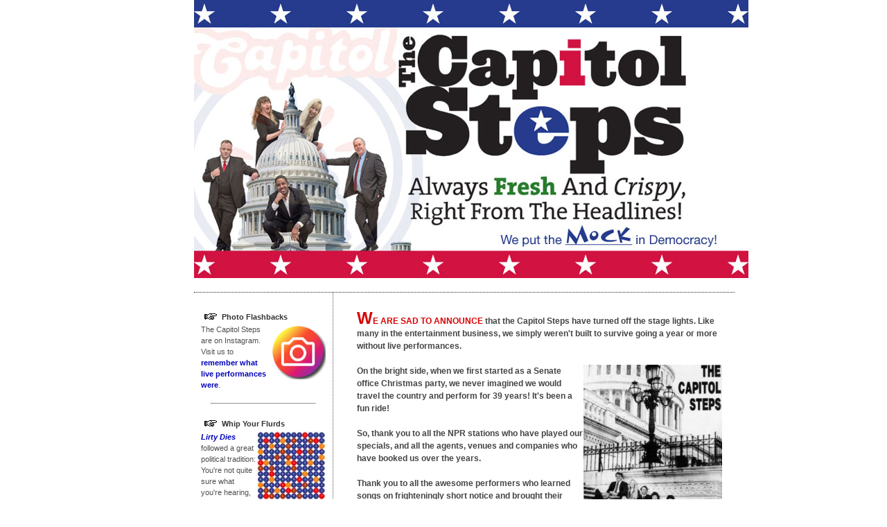

--- FILE ---
content_type: text/html
request_url: https://capsteps.com/
body_size: 7648
content:
<!DOCTYPE html PUBLIC "-//W3C//DTD XHTML 1.0 Transitional//EN" "http://www.w3.org/TR/xhtml1/DTD/xhtml1-transitional.dtd">

<html xmlns="http://www.w3.org/1999/xhtml">
<head>
<meta http-equiv="Content-Type" content="text/html; charset=UTF-8" />
<title>The Capitol Steps - We put the MOCK in Democracy</title>


<base href="https://www.capsteps.com/" />


<link href="/css/capsteps03.css" rel="stylesheet" type="text/css" />


<script type="text/javascript" src="/js/bsn.Crossfader.js"></script>



</head>
<!--[if IE]>
<style type="text/css"> 
/* place css fixes for all versions of IE in this conditional comment */
.twoColElsLtHdr #sidebar1 { padding-top: 30px; }
.twoColElsLtHdr #mainContent { zoom: 1; padding-top: 15px; }
/* the above proprietary zoom property gives IE the hasLayout it needs to avoid several bugs */
</style>
<![endif]-->
<body class="twoColElsLtHdr">	

<!--
<div id="navigation">
	<h5>Site navigation:</h5>

    <ul>
    <li> <a href="/" id="current"> Home </a> </li>
    <li> <a href="/about/"> About the Capitol Steps </a> </li>
    <li> <a href="/live/"> Live appearances </a> </li>
    <li> <a href="/radio/"> Radio shows </a> </li>
    <li> <a href="/lirty/"> <em>  Lirty Dies </em> </a> </li>    
    <li> <a href="/live/bookings.html"> PR &amp; Photos </a> </li>
    <li> <a href="https://www.ebay.com/str/capitolstepscdhq"> Albums </a> </li>
    </ul>

</div>   
-->    
<div id="container">

<div id="header">

<!--
    <div id="editionHead">
		<div id="logo">
		<img src="/images/logo.gif" width="400" height="100" alt="The Capitol Steps" border="0" />
		</div>
		<div id="editionDate"> Week of January 25, 2021 </div>
		<div id="editionIssue"> Vol. 27, No. 19 </div>
		<div id="editionStars"> * </div>
    </div>

-->




<div class="splash" id="dome">
        <a href="/live/">
        <img src="/images/banner-dome3.jpg"  width="800" height="401" border="0" alt="The Capitol Steps:  Always Fresh and Crispy, Right from the Headlines!" />
        </a>
</div>


<div class="splash" id="clinton-gore">
	<a href="/about/">
	<img src="/images/banner-clinton-gore.jpg"  width="800" height="401" border="0" alt="The Capitol Steps:  We put the MOCK in democracy!" />
	</a>
</div>


    

<!--


<div class="splash" id="green">
        <a href="/live/">
        <img src="/images/banner-green.jpg"  width="800" height="401" border="0" alt="The Capitol Steps:  Always Fresh and Crispy, Right from the Headlines!" />
        </a>
</div>


<div class="splash" id="tour2019">
	<a href="/live/">
	<img src="/images/banner-tour2019.jpg"  width="800" height="401" border="0" alt="The Capitol Steps:  Tour Schedule 2019!" />
	</a>
	</div>

    <div class="splash" id="wapo">
	<a href="http://www.washingtonpost.com/lifestyle/style/capitol-steps-turn-30/2011/12/28/gIQATJaLNP_story.html" target="Review">
	<img src="/images/banner-wapo30years.jpg"  width="800" height="401" border="0" alt="Singing in Style:  Our 30 years of musical political satire reviewed in the Washington Post" />
	</a>
	</div>
<div class="splash" id="pope">
	<a href="/live/">
	<img src="/images/banner-pope2.jpg"  width="800" height="401" border="0" alt="The Capitol Steps:  Always Fresh and Crispy, Right from the Headlines!" />
	</a>
</div>

<div class="splash" id="trump">
	<a href="/albums/">
	<img src="/images/banner-trump.jpg"  width="800" height="401" border="0" alt="The Capitol Steps:  Always Fresh and Crispy, Right from the Headlines!" />
	</a>
</div>

<div class="splash" id="trump-hillary-sanders">
	<a href="/albums/">
	<img src="/images/banner-trump-hillary-sanders.jpg"  width="800" height="401" border="0" alt="The Capitol Steps:  Always Fresh and Crispy, Right from the Headlines!" />
	</a>
</div>

<div class="splash" id="tour2019">
	<a href="/live/">
	<img src="/images/banner-tour2019.jpg"  width="800" height="401" border="0" alt="The Capitol Steps:  Tour Schedule 2019!" />
	</a>
	</div>



<div class="splash" id="cranwell-hillary">
	<a href="/live/cranwell2016.html">
	<img src="/images/banner-cranwell-hillary.jpg"  width="800" height="401" border="0" alt="It's On!  See the Capitol Steps at the Cranwell Resort" />
	</a>
</div>



<div class="splash" id="crispy">
	<a href="/albums/">
	<img src="/images/banner05-plain.jpg"  width="800" height="401" border="0" alt="The Capitol Steps:  Always Fresh and Crispy, Right from the Headlines!" />
	</a>
</div>




<div class="splash" id="gifts">
	<a href="https://www.ebay.com/str/capitolstepscdhq">
	<img src="/images/banner-gifts.jpg"  width="800" height="401" border="0" alt="Comedy to Go!  Capitol Steps albums are the perfect gift for political junkies...and for people you don't care much about." />
	</a>
</div>
<div class="splash" id="gifts">
	<a href="/albums/">
	<img src="/images/banner-gifts.jpg"  width="800" height="401" border="0" alt="Comedy to Go!  Capitol Steps albums are the perfect gift for political junkies...and for people you don't care much about." />
	</a>
</div>






	<div class="splash" id="groupshot">
	<a href="/live/">
	<img src="/images/banner-groupshot.jpg"  width="800" height="401" border="0" alt="The Capitol Steps:  Always Fresh and Crispy, Right from the Headlines!" />
	</a>
	</div>




<div class="splash" id="july4th">
	<a href="/radio/">
	<img src="/images/banner-july4th.jpg"  width="800" height="401" border="0" alt="Tune in for our Fourth of July radio special on your local public radio station." />
	</a>
</div>

<div class="splash" id="july4th">
	<a href="/radio/">
	<img src="/images/banner-july4th-getready.jpg"  width="800" height="401" border="0" alt="Tune in for our Fourth of July radio special on your local public radio station." />
	</a>
</div>

<div class="splash" id="july4th">
	<a href="/radio/">
	<img src="/images/banner-july4th.jpg"  width="800" height="401" border="0" alt="Download our Fourth of July radio special on your local public radio station." />
	</a>
</div>


<div class="splash" id="lyin">
	<a href="https://www.ebay.com/str/capitolstepscdhq">
	<img src="/images/albums/banner-lyin02.jpg"  width="800" height="401" border="0" alt="The Lyin' Kings - Pre-Pandamic Humor in a Box" />
	</a>
</div>
<div class="splash" id="lyin2">
	<a href="https://www.ebay.com/str/capitolstepscdhq">
	<img src="/images/albums/banner-lyin02.jpg"  width="800" height="401" border="0" alt="The Lyin' Kings - Pre-Pandamic Humor in a Box" />
	</a>
</div>



<div class="splash" id="newyears">
	<a href="/radio/">
	<img src="/images/banner-newyears2.jpg"  width="800" height="401" border="0" alt="Tune in for our New Year's Eve radio special on your local public radio station." />
	</a>
</div> 

<div class="splash" id="pope">
	<a href="/live/">
	<img src="/images/banner-pope2.jpg"  width="800" height="401" border="0" alt="The Capitol Steps:  Always Fresh and Crispy, Right from the Headlines!" />
	</a>
</div>


<div class="splash" id="trump-clinton">
	<a href="/albums/">
	<img src="/images/banner-trump-clinton.jpg"  width="800" height="401" border="0" alt="The Capitol Steps:  Always Fresh and Crispy, Right from the Headlines!" />
	</a>
</div>
 



<div class="splash" id="warren">
        <a href="/live/">
        <img src="/images/banner-warren.jpg"  width="800" height="401" border="0" alt="The Capitol Steps:  Always Fresh and Crispy, Right from the Headlines!" />
        </a>
</div>

	<div class="splash" id="youtube">
	<a href="https://www.youtube.com/user/CapitolSteps">
	<img src="/images/banner-youtube.jpg"  width="800" height="401" border="0" alt="Visit our video collection on YouTube." />
	</a>
	</div>

	<div class="splash" id="youtube2">
	<a href="https://www.youtube.com/user/CapitolSteps">
	<img src="/images/banner-youtube2.jpg"  width="800" height="401" border="0" alt="Visit our video collection on YouTube." />
	</a>
	</div>



	<div class="splash" id="youtube4">
	<a href="https://www.youtube.com/user/CapitolSteps">
	<img src="/images/banner-youtube4-AOC.jpg"  width="800" height="401" border="0" alt="Visit our video collection on YouTube." />
	</a>
	</div>

-->    


     
     <div class="splash">
     <img src="/images/whitesquare.gif" width="800" height="401" alt=""/>
     </div>
    


    <script type="text/javascript">
	var cf = new Crossfader( new Array('dome','clinton-gore'), 700, 20000 );
	</script>	

<!--
<div class="promobox">
<ul>


<li>
<a href="/about/">
<img src="/images/promobox-about.png" width="180" height="149" border="0" alt="Meet the performers...who would prefer to remain anonymous" />
</a>
</li>


<li>
<a href="http://www.washingtoncitypaper.com/bestofdc/poll/peopleandplaces/2014/best-place-to-take-an-out-of-towner">
<img src="/images/promobox-bestofdc.png" width="180" height="149" border="0" alt="Winner 2014 Reader's Choice from Washington City Paper" />
</a>
</li>



<li>
<a href="https://www.washingtonpost.com/magazine/2022/02/16/capitol-steps-comedy-troupe-folds/">
<img src="/images/promobox-live-radio.png" width="180" height="149" border="0" alt="Washington Post's Top 15 Things to Do" />
</a>
</li>





<li>
<a href="http://wapo.st/1Bsz95E">
<img src="/images/promobox-live-radio.png" width="180" height="149" border="0" alt="Washington Post's Top 15 Things to Do" />
</a>
</li>

<li>
<a href="/special/satire-30years.html">
<img src="/images/promobox-30years-potatoe.png" width="180" height="149" border="0" alt="Video: 30 Years of Satire" />
</a>
</li>

<li>
<a href="https://www.ebay.com/str/capitolstepscdhq">
<img src="/images/promobox-albums-memories.png" width="180" height="149" border="0" alt="CDs for Sale" />
</a>
</li>

<li>
<a href="/live/">
<img src="/images/promobox-virusalert.png" width="180" height="149" border="0" alt="Check on show cancellations due to coronavirus closures" />
</a>
</li>

<li>
<a href="/images/coupon.pdf">
<img src="/images/promobox-coupon.png" width="180" height="149" border="0" alt="Free CD Coupon" />
</a>
</li>


<li>

<a href="/live/reagan04.html">
<a href="https://www.ticketmaster.com/artist/844674?dma_id=235">
<img src="/images/promobox-tickets.png" width="180" height="149" border="0" alt="Click HERE for tickets!  Live performances every Friday and Saturday in DC!" />
</a>
</li>


<li>
<a href="https://www.symphonyspace.org/events/vp-capitol-steps-the-lyin-kings">
<img src="/images/promobox-nyc-symphonyspace.png" width="180" height="149" border="0" alt="Two NYC Shows June 18!" />
</a>
</li>



<li>
<a href="/live/">
<img src="/images/promobox-live.png" width="180" height="149" border="0" alt="See us live!" />
</a>
</li>


<li>
<a href="/live/">
<img src="/images/promobox-live-green.png" width="180" height="149" border="0" alt="See us live!" />
</a>
</li>

<li>
<a href="/live/cranwell2019.html">
<img src="/images/promobox-cranwell-tickets.png" width="180" height="149" border="0" alt="Hottest Summer Tickets: our Berkshires run at the Cranwell" />
</a>
</li>

<li>
<a href="https://www.restonnow.com/2016/02/01/capitol-steps-benefit-raises-230500-for-cornerstones/">
<img src="/images/promobox-fundraiser.png" width="180" height="149" border="0" alt="Hire the Capitol Steps for your fundraiser." />
</a>
</li>




<li>
<a href="https://dc.gov/release/traffic-advisory-special-events-and-first-amendment-activities-saturday-september-16-2017">
<img src="/images/promobox-roadalert.png" width="180" height="149" border="0" alt="Traffic Alert: Read about ROAD CLOSURES this weekend in D.C." />
</a>
</li>


<li>
<a href="/live/">
<img src="/images/promobox-live-thanksgiving.png" width="180" height="149" border="0" alt="This Thanksgiving, why don't you save the politics for us.  Check us out here Thanksgiving weekend." />
</a>
</li>

<li>
<a href="/live/">
<img src="/images/promobox-snowalert.png" width="180" height="149" border="0" alt="Check on snow cancellations" />
</a>
</li>




<li>
<a href="http://www.wamc.org/post/capitol-steps-cranwell-resort">
<img src="/images/promobox-interview.png" width="180" height="149" border="0" alt="WAMC interviews the Steps at the Cranwell" />
</a>
</li>






<li>
<a href="/about/">
<img src="/images/promobox-pearson-penny.png" width="180" height="149" border="0" alt="Meet the Cast" />
</a>
</li>




<li>
<a>
<img src="/images/promobox-follow.png" width="180" height="149" border="0" alt="Stay in touch with us on Twitter and Facebook" usemap="#followButtons"/>
<map name="followButtons" id="followmap">
<area shape="rect" coords="20,50,160,90" alt="Follow us on Twitter" href="https://twitter.com/Capsteps" />
<area shape="rect" coords="20,95,160,135" alt="Find us on Facebook" href="https://www.facebook.com/The-Capitol-Steps-82221338742/" />
</map>
</a>
</li>
</ul>
</div>    






-->




<!-- end #header -->

</div>


  

<div id="sidebar1" class="announceItem incr">



<!--
    <h3>
    <img src="/images/pointright.gif" width="27" height="14" alt="" />
    It All Began on the Capitol Steps
    </h3>
    <p>
    <a href="https://www.washingtonpost.com/blogs/reliable-source/post/rita-jenrettes-new-take-on-an-old-sex-scandal-that-night-on-the-capitol-steps/2011/11/28/gIQAEsyT6N_blog.html">
    <img src="/images/jenrette-drop.jpg" width="100" height="100" style="float: right; padding:5px; border: 0" alt="Rita Jenrette" /></a>
            Our name was taken from a 
            <a href="https://www.washingtonpost.com/blogs/reliable-source/post/rita-jenrettes-new-take-on-an-old-sex-scandal-that-night-on-the-capitol-steps/2011/11/28/gIQAEsyT6N_blog.html">
            racy Washington scandal</a>
            of the time, in 1981, when we first performed.
            We're sticking with Rita's original story.
     
    <br />
    </p>
    <hr />


	

    <h3>
    <img src="/images/pointright.gif" width="27" height="14" alt="" />
    Video Flashbacks
    </h3>
    <p>
    <a href="https://youtu.be/4qT9wz_5MU8">
    <img src="/images/kim-rodman-drop.jpg" width="100" height="100" style="float: right; border: 0;" alt="Dennis Rodman in North Korea" />
    </a>
    You could get inside info on North Korea from Dennis Rodman, or you could 
    <a href="https://youtu.be/4qT9wz_5MU8">
    get it from us</a>.
    See scenes from live performances on our
    <a href="https://www.youtube.com/user/CapitolSteps">
    <strong>YouTube channel</strong></a>.
    </p>
    <hr />
-->


    <h3>
    <img src="/images/pointright.gif" width="27" height="14" alt="" />
    Photo Flashbacks
    </h3>
    <p>
	<a href="https://www.instagram.com/thecapitolsteps/?hl=en">
    <img src="/images/instagram-logo.png" width="80" height="80" style="float: right; border: 0;" alt="We're on Instagram" />
    </a>
	The Capitol Steps are on Instagram. Visit us to
    <a href="https://www.instagram.com/thecapitolsteps/">
    <strong>remember what live performances were</strong></a>.
	</p>
	<hr />


    <h3>
	<img src="/images/pointright.gif" width="27" height="14" alt="" />
    Whip Your Flurds
    </h3>
    <p>
    <a href="/lirty/">
    <img src="/images/lirty-icon.jpg" width="100" height="100" style="float: right; border: 0;" alt="Lirty Dies" />
    </a>
    <a href="/lirty/"><em><strong>Lirty Dies</strong></em></a> followed a great political tradition: You're not quite sure what you're hearing, and we're not quite sure what we're saying. 
    </p>
    <hr />

<!--
	<h3>
    <img src="/images/pointright.gif" width="27" height="14" alt="" />
    How to Woo a Political Junkie
	</h3>
    <p>
    <a href="https://www.datingadvice.com/for-men/the-capitol-steps-entertain-daters-on-both-sides-of-political-aisle"><img src="/images/logo-datingadvice.jpg" width="100" height="100" style="float: right; border: 0;" alt="Dating Advice and the Capitol Steps" /></a>
    Dating expert Amber Brooks says the Capitol Steps offered a bipartisan
    <a href="https://www.datingadvice.com/for-men/the-capitol-steps-entertain-daters-on-both-sides-of-political-aisle">
    "heaping helping of romance on top of the laughs."</a>
    Read her review and
    <a href="https://www.datingadvice.com/for-men/the-capitol-steps-entertain-daters-on-both-sides-of-political-aisle">
    her advice</a> for couples on mixing comedy, politics, and romance.
    </p>
    <hr />
-->

<!--
    <h3>
    <img src="/images/pointright.gif" width="27" height="14" alt="" />
    Group Discounts
	</h3>
	<p>
	<a href="/live/reagan04.html">
    <img src="/images/libby-pardonme-drop.jpg" width="100" height="100" style="float: right; border: 0;" alt="Capitol Steps Live on Stage" />
    </a>
    Save money by attending as a group! 
   	Discounts for 
	<span class="standout">
	groups of 10 or more
	</span>
    are offered for the Reagan Building performances in Washington, DC!
    <br />
	<a href="/live/reagan04.html">
	<em>Read more...</em></a>
	</p>
	<hr />
-->

    <h3>
    <img src="/images/pointright.gif" width="27" height="14" alt="" />
    Read the Reviews!
    </h3>

    <p>
    <a href="https://www.newjerseystage.com/articles/2020/01/22/just-hysterical-capitol-steps-performs-at-bergenpac/">
    "Just Hysterical!"</a>...
    Read how
    <a href="https://www.newjerseystage.com/articles/2020/01/22/just-hysterical-capitol-steps-performs-at-bergenpac/">
     "neither party is safe from ridicule"</a> &mdash; <em>New Jersey Stage</em>
    </p>

    <p>
    Trump himself would
    <a href="https://www.newsobserver.com/entertainment/article182223301.html">
    "enjoy the show bigly"</a> &mdash; in the <em>News &amp; Observer</em>
    </p>

    <p>
    <a href="https://www.ocolly.com/lifestyle/article_bc194e14-7cf4-11e6-bfb6-6b62945406f0.html">
    "Capitol Steps make politics fun again"</a> &mdash; review from <em>The O'Colly</em>.
    </p>

    <p>
    <a href="https://dctheatrescene.com/2016/04/06/capitol-steps-still-funny-years-review/">
    "A machine gun of comedy"</a> &mdash; review from <em>DC Theatre Scene</em>.
    </p>
    
    <p>
    <a href="/images/pr/letter-suffolkcenter.pdf">
    "Outrageously funny"</a> &mdash;  <em>Suffolk Center for Cultural Arts</em>.
    </p>


    <p>
    <a href="https://www.dcmetrotheaterarts.com/2013/08/12/the-capitol-steps-by-eric-denver/">
    "Great place to go on a date...<strong>Fair and balanced</strong>."</a> &mdash; review from <em>DC Metro Arts</em>.
    </p>

    <!--

    <p>
    <a href="http://lacrossetribune.com/entertainment/with-capitol-steps-everybody-is-fair-game-for-satire/article_76745be7-b4ef-5149-8385-e82cbee60240.html">
    "Everybody is fair game for satire"</a> &mdash; review from the <em>La Crosse Tribune</em>
    </p>

    <p>
    <a href="http://www.huffingtonpost.com/connie-lawn/the-capitol-steps%2D%2Dsuperb_b_7874130.html">
    "Superb Political Satire"</a> &mdash; review from the <em>Huffington Post</em>
    </p>
    
    <p>
    <a href="http://www.berkshireeagle.com/berkshiresweek/ci_28670867/when-sense-and-sanity-step-out-political-comedy">
"No One is Safe"</a>
    &mdash; review from the <em> Berkshire Eagle </em> 
    </p>


    <p>
    <a href="http://dctheatrescene.com/2013/03/18/capitol-steps-the-latest-on-francis-i/">
    "The Capitol Steps deserve their reputation as a mainstay of political comedy in DC"</a> &mdash; review from <em>DC Theatre Scene</em>.
    </p>

    
    <p>
    <a href="http://www.broadwayworld.com/phoenix/article/BWW-Reviews-THE-CAPITOL-STEPS-Show-No-Mercy-Thankfully-20141202">
    "Scoop up a ticket and enjoy!</a>" &mdash; review from <em>Broadway World</em>.
    </p>
     <p>
    "Capitol Steps Go Into
    <a href="http://www.washingtonpost.com/local/capitol-steps-go-into-comedy-overdrive-during-government-shutdown/2013/10/03/2937be12-2b7d-11e3-97a3-ff2758228523_story.html">
    Comedy Overdrive</a>
    During Government Shutdown"
    &mdash;  <em>Washington Post (10/13/13)</em>
    </p>
     <p>
    <a href="http://www.mdtheatreguide.com/2012/12/theater-review-the-capitol-steps-at-the-ronald-reagan-building-and-international-trade-center/">
    "Always Something Fresh"</a> &mdash; review from <em>MD Theatre Guide</em>.
    </p>
    <p>
     <a href="http://www.edgeboston.com/entertainment/theatre/reviews/performance/134900/the_capitol_steps,_take_the_money_and_runfor_president">
    "Nothing is Taboo"</a> &mdash; review from Boston
    <em>Edge</em>.
    </p>
    <p>
     <a href="http://rogovoyreport.com/2012/07/02/capitol-steps-cranwell/">
    "Election Year Comedy at Cranwell"</a> &mdash; preview from the Berkshires'
    <em>Rogovoy Report</em>.
    </p>
     <p>
     <a href="http://www.journalgazette.net/article/20120413/LOCAL/304139947">
    "Political Circus Back in Town"</a> &mdash; review from Fort Wayne
    <em>Journal Gazette</em>.
    </p>
     <p>
     <a href="http://juneauempire.com/art/2012-01-26/capitol-steps-getting-digs-both-sides-aisle#.TyasKiOH9ZQ">
    "We'd like to thank Alaska..."</a> &mdash;
     review from the
    <em>Juneau Empire</em>
    </p>
    <p>
    "Funny, biting" &mdash; performance review from the
    <a href="http://readingeagle.com/article.aspx?id=352054">Reading Eagle</a>.
    </p>   
    <p>
    <em>Roll Call's</em>
    <a href="http://www.rollcall.com/issues/57_71/heard_hill_songs_key_wife_newt_gingrich_capitol_steps-210882-1.html">
    Heard on the Hill</a>
    on our newest Newt Gingrich song.
    </p>
    <p>
    "Hilarious Bloodbath" &mdash;
    New review from the
    <a href="http://readingeagle.com/article.aspx?id=352054">
    <em>Reading Eagle</em></a>!
    </p>
    <p>
    <a href="http://www.washingtonpost.com/lifestyle/style/capitol-steps-turn-30/2011/12/28/gIQATJaLNP_story.html" target="Review">
    "Capitol Steps Turn 30"</a> &mdash;
    feature from the <em>Washington Post</em>
    </p>
-->
    <hr /> 

	<h3>
    <img src="/images/pointright.gif" width="27" height="14" alt="" />
    How were the Capitol Steps like the Trump Administration?
	</h3>
    <p>
    <img src="/images/elaina-caricature.jpg" width="80" height="180" style="float: right; border: 0;" alt="Elaina Newport" />
    Read a 
    <a href="https://www.citybeat.com/arts-culture/comedy/article/21010064/musical-comedy-troupe-the-capitol-steps-mock-trump-at-memorial-hall">
    <em>CityBeat</em> interview</a>
    with co-founder Elaina Newport about how songwriters and performers used to keep up during fast-paced times.
    <!--
    Read a review and interview  with Elaina Newport, co-founder of the Capitol Steps, from
    <a href="http://thefrontrowcenter.com/2017/06/capitol-steps/">
    <em>Front Row Center</em></a>.
    -->
    </p>
    <hr />

	


<!--
    <h3>
    <img src="/images/pointright.gif" alt="" width="27" height="14" border="0" />
    Interviews with the Cast!
    </h3>
    <p>
	Read the recent
    <a href="https://www.broadwayworld.com/washington-dc/article/BWW-Interview-Theatre-Life-with-Evan-Casey-20171103">
    <em>Broadway World</em> interview</a>
    <img src="/images/mugs-casey2-small.jpg" width="100" height="100" style="float: right; border: 0;" alt="Broadway World interview" />
    with cast member Evan Casey.
	</p>
	<hr />
-->





<!--
    <h3>
    <img src="/images/pointright.gif" width="27" height="14" alt="" />
    The FUN in Fundraisers
    </h3>
    <p>
    <a href="http://napavalleyregister.com/entertainment/arts-and-theatre/steps-for-cause-and-community/article_e0c30a7d-89d2-534a-ad9c-20f781e9cd94.html">
    <img src="/images/pr/capstepslive-2016-trump-hillary-sanders-block-drop.jpg" width="100" height="67" style="float: right; border: 0;" alt="Fundraiser with Capitol Steps as the entertainment" /></a>
    Another successful fundraiser with the
    <a href="http://napavalleyregister.com/entertainment/arts-and-theatre/steps-for-cause-and-community/article_e0c30a7d-89d2-534a-ad9c-20f781e9cd94.html">
    Capitol Steps as the entertainment!</a>
	</p>
	<hr />
-->
<!--
    <h3>
	<img src="/images/pointright.gif" width="27" height="14" alt="" />
    Behind the Scenes!
    </h3>
    <p>
    <a href="https://youtu.be/2mvDrgse0rc">
    <img src="https://i.ytimg.com/vi/2mvDrgse0rc/hqdefault.jpg" width="100" height="75" style="float: right; border: 0;" alt="Elaina Newport on NBC4" />
    </a>
    Go behind the scenes with the Capitol Steps as 
    <a href="https://youtu.be/2mvDrgse0rc">
    NBC4 visits backstage</a>.
    </p>
    <hr />
-->








<!--
    <h3>
    <img src="/images/pointright.gif" width="27" height="14" alt="" />
    Live on YouTube
    </h3>
    <p>
    <a href="http://www.youtube.com/user/CapitolSteps">
    <img src="http://i1.ytimg.com/vi/yMr7nwUbano/default.jpg" width="100" height="75" style="float: right; padding:5px; border: 0" alt="" />
    </a>
    See scenes from live performances on our
    <a href="http://www.youtube.com/user/CapitolSteps">
    YouTube channel</a>..
    </p>
    <hr />


	<h3>
    <img src="/images/pointright.gif" width="27" height="14" alt="" />
    "It's All About the Pie"
	</h3>
    <p>
    Hear Elaina Newport, co-founder of the Capitol Steps, on 
    <a href="http://www.wamc.org/post/7813-panel">
    WAMC's "Round Table."</a>
    She discusses Eliot Spitzer, the NSA, and what it takes to
    get politicians really upset about the Capitol Steps.
    </p>
    <hr />


	<h3>
    <img src="/images/pointright.gif" width="27" height="14" alt="" />
	O Canada
	</h3>
	<p>
	Co-founder Elaina Newport
	<a href="http://www.cbc.ca/thesundayedition/shows/2012/11/01/the-capitol-steps/">
	interviewed</a>
	by <em>The Sunday Edition</em> on CBC radio.
    Listen and find out what the Steps fight about backstage.
	</p>
	<hr />
-->


<!--
    <h3>
    <img src="/images/pointright.gif" width="27" height="14" alt="" />
    Unpresidented!
    </h3>
    <p>
    <a href="http://www.voanews.com/a/new-administration-comedy-group-creates-new-jokes/3750215.html">
    <img src="http://www.voanews.com/Content/responsive/VOA/en-US/img/logo.png" width="80" height="32" style="float: right; border: 0;" alt="VOA News" />
    </a>
    For over 35 years politicians (and not just audiences) have been laughing at our jokes. Co-founder Elaina Newport explains the one thing politicians can't stand in this new
    <a href="http://www.voanews.com/a/new-administration-comedy-group-creates-new-jokes/3750215.html">
    <em>VOA News</em> profile with video</a>.  Will our new president laugh along, too?...at least for half the jokes?
    </p>
    <hr />



	<h3>
    <img src="/images/pointright.gif" width="27" height="14" alt="" />
	Re-Elected! </h3> 
	<p>
    Thank you for voting the Capitol Steps as the 
    <a href="http://www.washingtoncitypaper.com/bestofdc/poll/peopleandplaces/2015/best-place-to-take-an-out-of-towner">
    "Best Place To Take an Out-of-Towner"</a>
    in Washington City Paper's Readers' Poll.
    </p>
    <p>
    <iframe frameborder="0" src="http://www.washingtoncitypaper.com/bestofdc/widgets/show/by_id?year=2015&amp;id=8653&amp;type=reader&amp;size=160w" width="160" height="250" scrolling="no"></iframe>
    </p>
    <hr />

-->


  

	<!--
	<h3>
	<img src="/images/pointright.gif" width="27" height="14" alt="" />
	Performing for Presidents
	</h3>
	<p>
	Co-founder Elaina Newport
	<a href="http://www.princeofpetworth.com/2010/12/elaina-on-the-capitol-steps-by-danny-harris/">
	interviewed</a>
	by <em>Prince of Petworth</em>.
	Find out for which presidents the Capitol Steps have performed.
	</p>
	<hr />





	<h3>
	<img src="/images/pointright.gif" width="27" height="14" alt="" />
	Info, Please!
	</h3>
	<p>
	If you're interested in
	hiring, interviewing,
	or indicting the Capitol Steps,
	turn to our
	<a href="/live/bookings.html">
	media kit</a>
	for graphics, clippings, awards,
	performance details and more.
	</p>
	<hr />

	<p>
	<img src="/images/pointright.gif" width="27" height="14" alt="" />
	<a href="https://albums.capitolsteps.com/cgi-bin/miva?signup.mv">
	Sign up
	</a>
	for our mailing list
	to hear about upcoming events
	and albums.
	</p>
	<hr />
    -->




    <p class="textcenter">
	<em>
	We put the MOCK in Democracy!
	</em>
	</p>

 
  <!-- end #sidebar1 -->
  </div>



  <div id="mainContent">



    <div class="newsItem" id="newsItem20210125">
    <!--
        <p class="newsDate" style="margin-top:-10px">In other news...</p>
    -->
        <p class="newsGraph">
            <strong>
            <span class="lede"><span class="firstlet">W</span>e are sad to announce </span>
            that the Capitol Steps have turned off the stage lights.  Like many in the entertainment business, we simply weren't built to survive going a year or more without live performances.  
            </p>
            <p>
            <img src="/images/albums/shoreham.jpg" width="200" height="312" style="float: right; border: 0; padding-left: 15" alt="The Capitol Steps" />
            On the bright side, when we first started as a Senate office Christmas party, we never imagined we would travel the country and 
            <xa href="/about/">
            perform for 39 years</xa>!
            It's been a fun ride!
            </p>
            
            <!--
            <p>
            We are continuing to sell our CDs through an
            <a href="https://www.ebay.com/str/capitolstepscdhq">
            online store</a>.
            We've got lots (although a few titles are selling out fast)!  
            <a href="https://www.ebay.com/str/capitolstepscdhq">
            Grab them while you can!</a>
            </p>
            -->
            
            <p>
            So, thank you to all the NPR stations who have played our specials, and all the agents, venues and companies who have booked us over the years.  
            </p>
            <p>
            Thank you to all the 
            <xa href="/about/">
            awesome performers</xa>
            who learned songs on frighteningly short notice and brought their hilarious characters to the stage.  Thanks to the road crew who made us sound good, and the pianists who changed keys and followed our performers without missing a beat. 
            </p>
            <p>
            And &mdash; most importantly &mdash;  thank you to all our fans who have bought tickets to our show.   You kept us going all these years!   And who knows?  Maybe someday we will gather for a reunion concert under the Chelsea Clinton administration!
			</p>
            </strong>
		
        <hr />
	</div>




	<!-- end #mainContent --></div>
	<!-- This clearing element should immediately follow the #mainContent div in order to force the #container div to contain all child floats --><br class="clearfloat" />

  <!-- end #footer --></div>
<!-- end #container --></div>
</body>
</html>



--- FILE ---
content_type: text/css
request_url: https://www.capsteps.com/css/capsteps03.css
body_size: 4844
content:
@charset "UTF-8";
/*
CSS Style Sheet for the Capitol Steps website.
Revision history:
  10/25/2010 [pfm] - Design v2.
    Uses elements and styles from Blueprint CSS, Dreamweaver CS3.
  06/01/2012 [pfm] - Design v3.
    Incorporates inline styles for rotating banners, promo boxes, and crossfaders.

/* reset.css */
html {margin:0;padding:0;border:0;}
body, div, span, object, iframe, h1, h2, h3, h4, h5, h6, p, blockquote, pre, a, abbr, acronym, address, code, del, dfn, em, img, q, dl, dt, dd, ol, ul, li, fieldset, form, label, legend, table, caption, tbody, tfoot, thead, tr, th, td, article, aside, dialog, figure, footer, header, hgroup, nav, section {margin:0;padding:0;border:0;font-weight:inherit;font-style:inherit;font-size:100%;font-family:inherit;vertical-align:baseline;}
article, aside, dialog, figure, footer, header, hgroup, nav, section {display:block;}
body {line-height:1.5;background:white;}
table {border-collapse:separate;border-spacing:0;}
caption, th, td {text-align:left;font-weight:normal;float:none !important;}
table, th, td {vertical-align:middle;}
blockquote:before, blockquote:after, q:before, q:after {content:'';}
blockquote, q {quotes:"" "";}
a img {border:none;}
:focus {outline:0;}




/* Define elatisc two-column layout.  Based on Dreamweaver template.  */

body {
	margin: 0; /* it's good practice to zero the margin and padding of the body element to account for differing browser defaults */
	padding: 0;
	text-align: center; /* this centers the container in IE 5* browsers. The text is then set to the left aligned default in the #container selector */
}
/* Tips for Elastic layouts 
1. Since the elastic layouts overall sizing is based on the user's default fonts size, they are more unpredictable. Used correctly, they are also more accessible for those that need larger fonts size since the line length remains proportionate.
2. Sizing of divs in this layout are based on the 100% font size in the body element. If you decrease the text size overall by using a font-size: 80% on the body element or the #container, remember that the entire layout will downsize proportionately. You may want to increase the widths of the various divs to compensate for this.
3. If font sizing is changed in differing amounts on each div instead of on the overall design (ie: #sidebar1 is given a 70% font size and #mainContent is given an 85% font size), this will proportionately change each of the divs overall size. You may want to adjust based on your final font sizing.
*/
.twoColElsLtHdr #container {
	width: 65em;  /* this width will create a container that will fit in an 800px browser window if text is left at browser default font sizes */
	margin: 0 auto; /* the auto margins (in conjunction with a width) center the page */
	text-align: left; /* this overrides the text-align: center on the body element. */
	
	padding-left: 110px; /* This preserves space for left-side banner [pfm] */
	padding-right: 50px;
	border-bottom-style: dashed;
	border-left: dashed 0px;
	/* If background color is unassigned, container is transparent and allows side banner to show when browser is narrow */
}
.twoColElsLtHdr #header {
	padding: 0 10px 20px 0;  /* this padding matches the left alignment of the elements in the divs that appear beneath it. If an image is used in the #header instead of text, you may want to remove the padding. */
	border-bottom-style: dotted;
	border-bottom-width: thin;
}
.twoColElsLtHdr #header h1 {
	margin: 0; /* zeroing the margin of the last element in the #header div will avoid margin collapse - an unexplainable space between divs. If the div has a border around it, this is not necessary as that also avoids the margin collapse */
	padding: 10px 0; /* using padding instead of margin will allow you to keep the element away from the edges of the div */
}
/* Tips for sidebar1:
1. Be aware that if you set a font-size value on this div, the overall width of the div will be adjusted accordingly.
2. Since we are working in ems, it's best not to use padding on the sidebar itself. It will be added to the width for standards compliant browsers creating an unknown actual width. 
3. Space between the side of the div and the elements within it can be created by placing a left and right margin on those elements as seen in the ".twoColElsLtHdr #sidebar1 p" rule.
*/
.twoColElsLtHdr #sidebar1 {
	float: left;
	width: 200px; /* since this element is floated, a width must be given */
	color: #505050;
	/* background: #FFFFFF; the background color will be displayed for the length of the content in the column, but no further */
	padding: 25px 0; /* top and bottom padding create visual space within this div */
	border-right-style: dotted;
	border-right-width: thin;
	/*
	border-left-style: dotted;
	border-left-width: thin;
	*/
}
.twoColElsLtHdr #sidebar1 h3, .twoColElsLtHdr #sidebar1 p {
	margin-left: 10px; /* the left and right margin should be given to every element that will be placed in the side columns */
	margin-right: 10px;
}
/* Tips for mainContent:
1. If you give this #mainContent div a font-size value different than the #sidebar1 div, the margins of the #mainContent div will be based on its font-size and the width of the #sidebar1 div will be based on its font-size. You may wish to adjust the values of these divs.
2. The space between the mainContent and sidebar1 is created with the left margin on the mainContent div.  No matter how much content the sidebar1 div contains, the column space will remain. You can remove this left margin if you want the #mainContent div's text to fill the #sidebar1 space when the content in #sidebar1 ends.
3. To avoid float drop, you may need to test to determine the approximate maximum image/element size since this layout is based on the user's font sizing combined with the values you set. However, if the user has their browser font size set lower than normal, less space will be available in the #mainContent div than you may see on testing.
4. In the Internet Explorer Conditional Comment below, the zoom property is used to give the mainContent "hasLayout." This avoids several IE-specific bugs that may occur.
*/
.twoColElsLtHdr #mainContent {
	color: #444444;
	margin-top: 0em;
	margin-right: 1.5em;
	margin-bottom: 0;
	margin-left: 215px;
	padding-left: 15pt;
	padding-top: 25px;
}
.twoColElsLtHdr #footer {
	padding: 0 10px; /* this padding matches the left alignment of the elements in the divs that appear above it. */
	background: white;
}
.twoColElsLtHdr #footer p {
	margin: 0; /* zeroing the margins of the first element in the footer will avoid the possibility of margin collapse - a space between divs */
	padding: 10px 0; /* padding on this element will create space, just as the the margin would have, without the margin collapse issue */
}
/* Miscellaneous classes for reuse */
.fltrt { /* this class can be used to float an element right in your page. The floated element must precede the element it should be next to on the page. */
	float: right;
	margin-left: 8px;
}
.fltlft { /* this class can be used to float an element left in your page */
	float: left;
	margin-right: 8px;
}
.clearfloat { /* this class should be placed on a div or break element and should be the final element before the close of a container that should fully contain a float */
	clear:both;
	height:0;
	font-size: 1px;
	line-height: 0px;
}

/* Define one-column elastic layout */
.oneColElsCtrHdr #container {
	width: 60em;  /* a 50em width will create a container that will fit in an 800px browser window if text is left at browser default font sizes */
	margin: 0 auto; /* the auto margins (in conjunction with a width) center the page */
	text-align: left; /* this overrides the text-align: center on the body element. */
	padding-left: 100px; /* This preserves space for left-side banner [pfm] */
	padding-bottom: 50px; /* Add a little something in absence of footer */
}
.oneColElsCtrHdr #header { 
	background: white; 
	padding: 0 10px 0 20px;  /* this padding matches the left alignment of the elements in the divs that appear beneath it. If an image is used in the #header instead of text, you may want to remove the padding. */
} 
.oneColElsCtrHdr #header h1, h2 {
	margin: 0; /* zeroing the margin of the last element in the #header div will avoid margin collapse - an unexplainable space between divs. If the div has a border around it, this is not necessary as that also avoids the margin collapse */
	padding: 10px 0; /* using padding instead of margin will allow you to keep the element away from the edges of the div */
	text-align: center;
	color: #d60000;
}
.oneColElsCtrHdr #mainContent {
	padding: 0 30px; /* remember that padding is the space inside the div box and margin is the space outside the div box */
	color: #444444;
	zzzborder: 1px solid #000000;
	padding-top: 25px;
}
.oneColElsCtrHdr #mainContent h2 {
	margin: 0; /* zeroing the margin of the last element in the #header div will avoid margin collapse - an unexplainable space between divs. If the div has a border around it, this is not necessary as that also avoids the margin collapse */
	padding: 10px 0; /* using padding instead of margin will allow you to keep the element away from the edges of the div */
	text-align: center;
	color: #d60000;
	}
.oneColElsCtrHdr #footer { 
	padding: 0 10px; /* this padding matches the left alignment of the elements in the divs that appear above it. */
	background:#DDDDDD;
} 
.oneColElsCtrHdr #footer p {
	margin: 0; /* zeroing the margins of the first element in the footer will avoid the possibility of margin collapse - a space between divs */
	padding: 10px 0; /* padding on this element will create space, just as the the margin would have, without the margin collapse issue */
}





/* typography.css */
html {font-size:100.01%;}
body {font-size:75%;color:#222;background:#fff;font-family:"Helvetica Neue", Verdana, Arial, Helvetica, sans-serif;}
h1, h2, h3, h4, h5, h6 {font-weight:normal;color:#111;}
h1 {font-size:3em;line-height:1;margin-bottom:0.5em;}
h2 {font-size:2em;margin-bottom:0.75em;}
h3 {font-size:1.5em;line-height:1;margin-bottom:1em;}
h4 {font-size:1.2em;line-height:1.25;margin-bottom:1.25em;}
h5 {font-size:1em;font-weight:bold;margin-bottom:1.5em;}
h6 {font-size:1em;font-weight:bold;}
h1 img, h2 img, h3 img, h4 img, h5 img, h6 img {margin:0;}
p {margin:0 0 1.5em;}
.left {float:left !important;}
p .left {margin:1.5em 1.5em 1.5em 0;padding:0;}
.right {float:right !important;}
p .right {margin:1.5em 0 1.5em 1.5em;padding:0;}
a:focus, a:hover {color:#09f;}
a {color:#06c;text-decoration:underline;}
blockquote {margin:1.5em;color:#666;font-style:italic;}
strong, dfn {font-weight:bold;}
em, dfn {font-style:italic;}
sup, sub {line-height:0;}
abbr, acronym {border-bottom:1px dotted #666;}
address {margin:0 0 1.5em;font-style:italic;}
del {color:#666;}
pre {margin:1.5em 0;white-space:pre;}
pre, code, tt {font:1em 'andale mono', 'lucida console', monospace;line-height:1.5;}
li ul, li ol {margin:0;}
ul, ol {margin:0 1.5em 1.5em 0;padding-left:1.5em;}
ul {list-style-type:disc;}
ol {list-style-type:decimal;}
dl {margin:0 0 1.5em 0;}
dl dt {font-weight:bold;}
dd {margin-left:1.5em;}
table {margin-bottom:1.4em;width:100%;}
th {font-weight:bold;}
thead th {background:#c3d9ff;}
th, td, caption {padding:4px 10px 4px 5px;}
/* TEMP -error parsing styles??!? 
tbody tr:nth-child(even) td, tbody tr.even td {background:#e5ecf9;}
*/
tfoot {font-style:italic;}
caption {background:#eee;}
.small {font-size:.8em;margin-bottom:1.875em;line-height:1.875em;}
.large {font-size:1.2em;line-height:2.5em;margin-bottom:1.25em;}
.hide {display:none;}
.quiet {color:#666;}
.loud {color:#000;}
.highlight {background:#ff0;}
.added {background:#060;color:#fff;}
.removed {background:#900;color:#fff;}
.first {margin-left:0;padding-left:0;}
.last {margin-right:0;padding-right:0;}
.top {margin-top:0;padding-top:0;}
.bottom {margin-bottom:0;padding-bottom:0;}


/* Set background banners along the edges or top */

.about {
	background-image: url(../images/bg-about.gif) ;
	}
.albums {
	background-image: url(../images/bg-albums.gif) ;
	}
.contact {
	background-image: url(../images/bg-contact.gif) ;
	}
.lirty {
	background-image: url(../images/bg-blackdrop150.gif);
	background-attachment: fixed;
	}
.live {
	background-image: url(../images/bg-live.gif) ;
	background-attachment: scroll;
	}
.radio {
	background-image: url(../images/bg-radio.gif) ;
	background-attachment: scroll;
	}
.extra {
	background-image: url(../images/bg-extra.gif) ;
	background-attachment: fixed;
	}
.media {
	background-image: url(../images/bg-media.gif);
	background-attachment: scroll;
	}
.vote {
	background-image: url(../images/bg-vote.gif);
	} 
   
   

/* For home page headers */

.splash {
	margin: 0 auto;
	text-align: center;
	}
#editionHead {
	width: 400px;
	text-align: center;
	font-family: Georgia,"Times New Roman",Times, serif;
	font-style: italic;
	font-size: 100%;
	margin: 0 auto;
	}
#editionDate {
	text-align: left;
	float: left;
	}
#editionIssue {
	text-align: right;
	float: right;
	margin-right: 2px;
	}
#editionStars {
	};



/* Style for news items */

.newsItem {
	zzzcolor: #00AA00;
	}
		
.newsDate {
	font-style: italic;
	font-family: Georgia,"Times New Roman",Times, serif;
	color: #666666;
	margin: 1.5em 0;
}
.newsGraph {
	}


/* Styles for song items */

.songLink {
	text-align: center;
	margin-bottom: 3em;
	}
.songLink a {
	text-decoration: none;
	color: #0000CC;
	font-size: 1.5em;
	font-weight: bold;
	font-family: "Comic Sans MS",Helvetica,Verdana,Arial,sans;
	}
.songLink a:hover {
	text-decoration: underline;
	color: #D60000;
	}
.songLink a:hover img {
	text-decoration: none;
	color: #00FF00;
	}
.songReference {
	font-style: italic;
	font-weight: normal;
	font-size: 100%;
	color: #555555;
	}
.songReference a {
	text-decoration: none;
	color: #555555;
	font-size: 100%;
	font-family: "Helvetica Neue",Verdana,Arial,Helvetica,sans-serif;
	}
	


/* Styling */

.lede {
	color: #D60000;
	font-weight: bold;
	text-transform: uppercase;
   }
.firstlet {
	font-size: 200%;
	line-height: 100%; /* Workaround for IE bugs in baseline alignment and first-letter handling. */
	}
.caption {
	font-family: "Helvetica Neue",Verdana,Arial,sans-serif;
	font-size: 90%;
}
.tight {letter-spacing: -0.15em}
.textcenter {text-align: center;}
.textleft {text-align: left;}
.textright {text-align: right;}
.standout {
	color: #D60000;
	font-weight: bold;
	}
hr {
	color: #CCCCCC;
	size: 1px;
	text-align: center;
	}
dt {
   color: #D60000;
   font-size: 120%;
   font-weight: bold;
   }
.about h3 {
	color: #d60000;
	}
   
/* Style for side bar announcements */

#sidebar1 {
	font-size: 100%;
	}
	
.announceItem p {
	font-size: 90%;
	}
.announceItem h3 {
	margin-bottom: 0.5em;
	color: #333333;
	font-size: 90%;
	font-weight: bold;
	font-family: "Helvetica Neue",Verdana,Arial,Helvetica,sans-serif;
	}
.announceItem hr {
	width: 75%;
	text-align: center;
	margin-top: 1.5em;
	margin-bottom: 1.5em;
	}
	
/* Navigation bar */
	
#navigation h5 {
	display: none;
	}
	
#navigation ul {
	padding: 3px 0;
	margin-left: 0;
	margin-right: 0;
	margin-top: 1em;
	margin-bottom: 1.5em;
	border-bottom: 1px solid #778;
	font:  bold 100% "Helvetica Neue",Helvetica,Verdana,Arial,sans-serif;
	/*
	font-weight: bold;
	font-size: 12px;
	font-family: "Helvetica Neue", Helvetia, Verdana, Arial, sans-serif;
	*/
	padding-left: 100px; /* Leave room on edges */
	white-space: nowrap; /* Prevet navigation bar from wrapping on narrow browser window */
	
	}
	
#navigation ul li {
	list-style: none;
	margin: 0;
	display: inline;
	}
	
#navigation	ul li a {
	padding: 3px 1.0em;
	margin-left: 3px;
	border: 1px solid #778;
	border-bottom: none;
	background: #DDE;
	text-decoration: none;
	}
	
#navigation	ul li a:link {
	color: #448;
	}
	
#navigation	ul li a:visited {
	color: #667;
	}
	
#navigation	ul li a:link:hover, #navigation	ul li a:visited:hover {
	color: #000;
	background: #AAE;
	border-color: #227;
	}
	
#navigation	ul li a#current {
	background: white;
	border-bottom: 1px solid white;
	}
#navigation	ul li a#parent {
	background: #EEEEFF;
	}

/* Header styling */

#header h1 {
	color: #d60000;
	text-align: center;
	font-family: Georgia, "Times New Roman", Times, serif;
	}
	
/* Footer styling */

#footer {
	color: #555555;
	font-family: Georgia, "Times New Roman", Times, serif;
	font-size: 95%;
	}
#specialbox {
	width: 200px;
	margin: 5px auto;
	padding-left: 15px;
	padding-right: 15px;
	padding-top: 15px;
	padding-bottom: 10px;
	text-align: center;
	font-family: Georgia, "Times New Roman", Times, serif;
	border: 5px ridge;
	}
	
	
.alertbox {
	width: 200px;
	margin: 5px auto;
	padding-left: 15px;
	padding-right: 15px;
	padding-top: 15px;
	padding-bottom: 10px;
	text-align: center;
	font-family: Georgia, "Times New Roman", Times, serif;
	border: 5px ridge;
	background: #ddddee;
	}

/* Hyperlink styling */


a:link {
	color: #0000BB;
	text-decoration: none;
}

a:visited {
	color: #2222CC;
	text-decoration: none;
}
a:hover {
	color: #0000FF;
	text-decoration: underline;
}
a:active {
	color: #990000;
	text-decoration: underline;
}


/* Set styles for Promo display boxes  */

.promobox ul { width:800px; height:150px; margin: 15px -1px 38px -11px; _position:relative; zoom:1; }
.promobox ul li { display:inline; float:left; width:186px; height:155px; margin-right:11px;
    -webkit-box-shadow:rgba(0,0,0,.4) 0 1px 3px; -moz-box-shadow:rgba(0,0,0,.4) 0 1px 3px; box-shadow:rgba(0,0,0,.4) 0 1px 3px; box-shadow:rgba(0,0,0,.4) 0 1px 6px \0/IE9;
    -webkit-border-radius:5px; -moz-border-radius:5px; border-radius:5px;
}
.promobox ul li a { display:block; background:#f5f5f5; border:1px solid; border-color:#e5e5e5 #dbdbdb #d2d2d2;
    background:-webkit-gradient(linear, left top, left bottom, from(#fafafa), to(#eeeeee));
    background:-webkit-linear-gradient(top, #fafafa, #eeeeee);
    background:-moz-linear-gradient(top, #fafafa, #eeeeee);
    -webkit-border-radius:5px; -moz-border-radius:5px; border-radius:5px;
}
.promobox ul li a:nth-child(1n) { border-color:#fff; }
.promobox ul li a:hover { background:#fdfdfd;
    background:-webkit-gradient(linear, left top, left bottom, from(#fdfdfd), to(#fafafa));
    background:-webkit-linear-gradient(top, #fdfdfd, #fafafa);
    background:-moz-linear-gradient(top, #fdfdfd, #fafafa);
}
.promobox ul li a img { display:block; border:2px solid #fff; behavior:url(/css/iepngfix.htc);
    -webkit-border-radius:2px; -moz-border-radius:2px; border-radius:2px;
}

